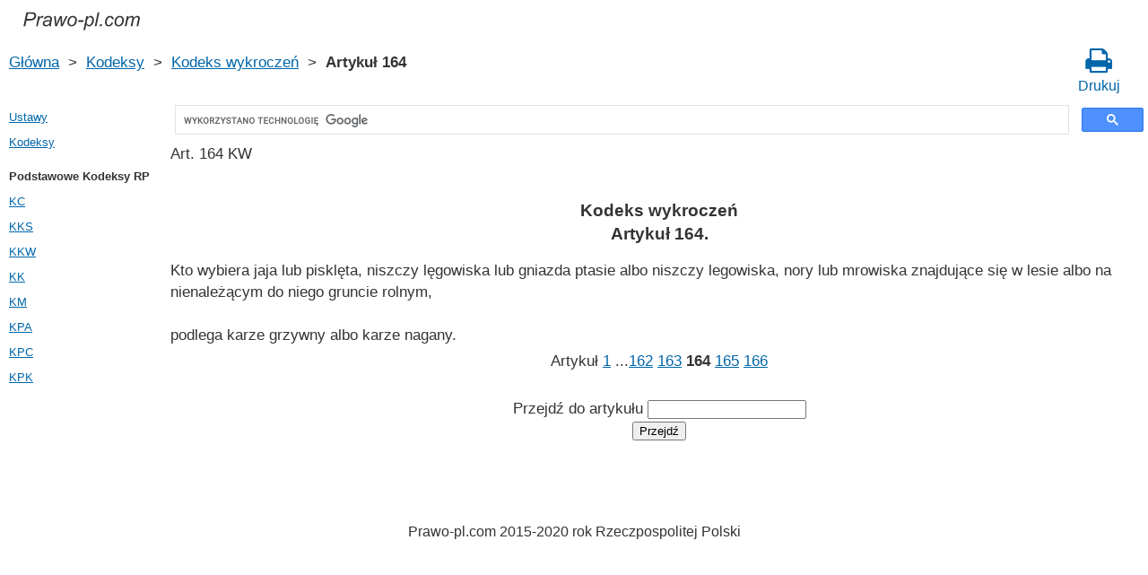

--- FILE ---
content_type: text/html; charset=UTF-8
request_url: https://prawo-pl.com/kodeks_wykroczen/164.htm
body_size: 2749
content:
<!DOCTYPE html>
<html xmlns="http://www.w3.org/1999/xhtml">
<head>
  <title>Art. 164 KW Ustawa z dnia 20 maja 1971 r. Kodeks wykroczeń Artykuł 164 - Prawo Rzeczpospolitej Polski 2021 rok</title>
<meta http-equiv="Content-Type" content="text/html; charset=UTF-8" />
<meta name="keywords" content="Art. 164 KW Kodeks wykroczeń Artykuł 164 Ustawa z dnia 20 maja 1971 r." />
<meta name="description" content="Art. 164 KW Ustawa z dnia 20 maja 1971 r. Kodeks wykroczeń Artykuł 164 Kto wybiera jaja lub pisklęta, niszczy lęgowiska lub gniazda ptasie albo niszczy legowiska, nory lub" />

<meta name="viewport" content="width=device-width, initial-scale=1.0">

<link rel="stylesheet" href="/css/style.css" type="text/css" />
<link rel="stylesheet" href="/css/site_custom.css" type="text/css" />
<link rel="stylesheet" media="print" href="/css/print.css"  type="text/css">
<link rel="stylesheet" href="/css/font-awesome/css/font-awesome.min.css" type="text/css" />

<link rel="shortcut icon" href="/icon.ico" type="image/x-icon" />
<link rel="amphtml" href="https://prawo-pl.com/amp/kodeks_wykroczen/164.htm">

<link rel="dns-prefetch" href="https://www.googletagmanager.com/">
<link rel="dns-prefetch" href="https://www.gstatic.com/">
<link rel="dns-prefetch" href="https://cse.google.com/">
<link rel="dns-prefetch" href="https://connect.facebook.net/">
<link rel="dns-prefetch" href="https://pagead2.googlesyndication.com/">
<link rel="dns-prefetch" href="https://googleads.g.doubleclick.net/">
<link rel="dns-prefetch" href="https://www.google-analytics.com/">
<link rel="dns-prefetch" href="https://www.google.com/">
<link rel="dns-prefetch" href="https://partner.googleadservices.com/">
<link rel="dns-prefetch" href="https://adservice.google.com/">
<link rel="dns-prefetch" href="https://clients1.google.com/">
<link rel="dns-prefetch" href="https://stats.g.doubleclick.net/">
<link rel="dns-prefetch" href="https://fonts.gstatic.com/">
<link rel="dns-prefetch" href="https://www.facebook.com/">
<link rel="dns-prefetch" href="https://tpc.googlesyndication.com/">
<link rel="dns-prefetch" href="https://ajax.googleapis.com/">
<link rel="dns-prefetch" href="https://static.xx.fbcdn.net/">

<script type="text/javascript" src="https://code.jquery.com/jquery-3.2.1.min.js" async></script>
<script type="text/javascript" src="/js/lang/pl.js" async></script>
<script type="text/javascript" src="/js/common.js" async defer></script>

<meta property="fb:admins" content="100000942586356"/>
<meta property="fb:app_id" content="135698570419998"/>	
<meta property="og:url" content="https://prawo-pl.com/kodeks_wykroczen/164.htm" />
<meta property="og:type" content="website" />
<meta property="og:title" content="Kodeks wykroczeń Artykuł 164. " />
<meta property="og:description" content="Kto wybiera jaja lub pisklęta, niszczy lęgowiska lub gniazda ptasie albo niszczy legowiska, nory lub mrowiska znajdujące się w lesie albo na nienależącym do niego gruncie rolnym,

podlega karze grzywny albo karze nagany." />
<meta property="og:image" content="https://prawo-pl.com/images/og_img.jpg" />
<meta property="og:locale" content="pl_PL" />


<!-- Google Tag Manager -->
<script>(function(w,d,s,l,i){w[l]=w[l]||[];w[l].push({'gtm.start':
new Date().getTime(),event:'gtm.js'});var f=d.getElementsByTagName(s)[0],
j=d.createElement(s),dl=l!='dataLayer'?'&l='+l:'';j.async=true;j.src=
'https://www.googletagmanager.com/gtm.js?id='+i+dl;f.parentNode.insertBefore(j,f);
})(window,document,'script','dataLayer','GTM-PZX5DK8');</script>
<!-- End Google Tag Manager -->

</head>


<body itemscope="" itemtype="http://schema.org/WebPage">
<!-- Google Tag Manager (noscript) -->
<noscript><iframe src="https://www.googletagmanager.com/ns.html?id=GTM-PZX5DK8" height="0" width="0" style="display:none;visibility:hidden"></iframe></noscript>
<!-- End Google Tag Manager (noscript) -->

<div class="wrapper">

	<header class="header">
       <a class="logo" href="/index.htm"></a>    
	</header><!-- .header-->
  
     <div class="clr"></div>
<div id="br_pr">     
  <div class="breadcrumbs">
        <a class="nava" href="/index.htm" title="">Główna</a>
        &nbsp;&gt;&nbsp;
      <a class="nava" href="/kodeksy.htm" title="">Kodeksy</a>
        &nbsp;&gt;&nbsp;
      <a class="nava" href="/kodeks_wykroczen.htm" title="Kodeks wykroczeń (KW)">Kodeks wykroczeń</a>
        &nbsp;&gt;&nbsp;
      <b>Artykuł 164</b>
      </div>
  
                   <div id="go_back">
        <a class="nava" href="/kodeks_wykroczen.htm"><span><</span> Kodeks wykroczeń</a>           
         </div>			<a class="icon-print" href = "/print/kodeks_wykroczen/164.htm" target="_blank"><span class="fa fa-print fa-2x" aria-hidden="true"></span><br>Drukuj</a>
</div>
  
<div class="middle"> 

		<div class="container">
			<main class="content">
   <div class="null_15"></div>
	 <div id="ctrlcopy"></div>                


<div id="goser">
<script>
  (function() {
    var cx = 'partner-pub-2167603807251059:9620793294';
    var gcse = document.createElement('script');
    gcse.type = 'text/javascript';
    gcse.async = true;
    gcse.src = 'https://cse.google.com/cse.js?cx=' + cx;
    var s = document.getElementsByTagName('script')[0];
    s.parentNode.insertBefore(gcse, s);
  })();
</script>
<gcse:searchbox-only></gcse:searchbox-only>
</div>

       <div class="addnav">
       <p> Art. 164 KW  </p> <br>
	   </div>
            				<div id="statya">
		<h1>Kodeks wykroczeń<br />Artykuł 164. </h1>
           Kto wybiera jaja lub pisklęta, niszczy lęgowiska lub gniazda ptasie albo niszczy legowiska, nory lub mrowiska znajdujące się w lesie albo na nienależącym do niego gruncie rolnym,<br />
<br />
podlega karze grzywny albo karze nagany.
        </div>   <!-- statya -->
                    
    <div class="breadstat">
Artykuł
<a class="nava" href="/kodeks_wykroczen/1.htm">1</a><span> </span>...<a class="nava" href="/kodeks_wykroczen/162.htm">162</a><span> </span><a class="nava" href="/kodeks_wykroczen/163.htm">163</a><span> </span><b>164</b><span> </span><a class="nava" href="/kodeks_wykroczen/165.htm">165</a><span> </span><a class="nava" href="/kodeks_wykroczen/166.htm">166</a><span> </span><br /><br />
<form action="" method="post">
      Przejdź do artykułu <input name="article_search" value=""/><br />
      <input type="submit" value="Przejdź" />
<input type="hidden" name="id" value="2734" />
</form>      
          </div>
        
 <!-- Социалки -->
 <div id="readmatch">
    <div id="rekagain">
  </div> <!-- rekagain -->
</div>     <!-- readmach -->
<br /><br />

<div class="clr"></div>
<div class="addnav">
<div class="fb-like" data-href="https://prawo-pl.com/kodeks_wykroczen/164.htm" data-layout="button_count" data-action="like" data-size="large" data-show-faces="false" data-share="false"></div>
</div>


			</main><!-- .content -->

		</div><!-- .container-->

		<aside class="left-sidebar">

   <div class="popular_law">  <!-- менюха -->
     <a href="/ustawy.htm">Ustawy</a>
     <a href="/kodeksy.htm">Kodeksy</a>
    </div>

      <!-- Популярные нормативные акты -->
   <div class="popular_law">
       <p>Podstawowe Kodeksy RP</p>
       <a href="/kodeks_cywilny.htm" title="Kodeks cywilny">KC</a>
       <a href="/kodeks_karny_skarbowy.htm" title="Kodeks karny skarbowy">KKS</a>
       <a href="/kodeks_karny_wykonawczy.htm" title="Kodeks karny wykonawczy">KKW</a>
       <a href="/kodeks_karny.htm" title="Kodeks karny">KK</a>
       <a href="/kodeks_morski.htm" title="Kodeks morski">KM</a>
       <a href="/kodeks_postepowania_administracyjnego.htm" title="Kodeks postępowania administracyjnego">KPA</a>
       <a href="/kodeks_postepowania_cywilnego.htm" title="Kodeks postępowania cywilnego">KPC</a>
       <a href="/kodeks_postepowania_karnego.htm" title="Kodeks postępowania karnego">KPK</a>
   </div>
<!--   <div class="popular_law">
   </div>-->
   <!-- Конец Популярные нормативные акты -->
    
		</aside><!-- .left-sidebar -->
      
 	</div>  <!-- .middle-->

	<footer class="footer">
		Prawo-pl.com 2015-2020 rok Rzeczpospolitej Polski
	</footer><!-- .footer -->

</div><!-- .wrapper -->

<script>
window.onload = downloadAutointerlinkScript;

function downloadAutointerlinkScript() {
    var element = document.createElement("script");
    element.src = "/js/autointerlink.js";
    document.body.appendChild(element);
}
</script>

<div id="fb-root"></div>
<script>(function(d, s, id) {
  var js, fjs = d.getElementsByTagName(s)[0];
  if (d.getElementById(id)) return;
  js = d.createElement(s); js.id = id;
  js.src = 'https://connect.facebook.net/pl_PL/sdk.js#xfbml=1&version=v2.12&appId=135698570419998';
  fjs.parentNode.insertBefore(js, fjs);
}(document, 'script', 'facebook-jssdk'));</script>

<script defer src="https://static.cloudflareinsights.com/beacon.min.js/vcd15cbe7772f49c399c6a5babf22c1241717689176015" integrity="sha512-ZpsOmlRQV6y907TI0dKBHq9Md29nnaEIPlkf84rnaERnq6zvWvPUqr2ft8M1aS28oN72PdrCzSjY4U6VaAw1EQ==" data-cf-beacon='{"version":"2024.11.0","token":"1d73b92e8fe04db3b691c323a3a40de2","r":1,"server_timing":{"name":{"cfCacheStatus":true,"cfEdge":true,"cfExtPri":true,"cfL4":true,"cfOrigin":true,"cfSpeedBrain":true},"location_startswith":null}}' crossorigin="anonymous"></script>
</body>
</html>

--- FILE ---
content_type: application/x-javascript
request_url: https://prawo-pl.com/js/lang/pl.js
body_size: -427
content:
var localMsg = {
  addToCopy: "Czytaj więcej: "
};